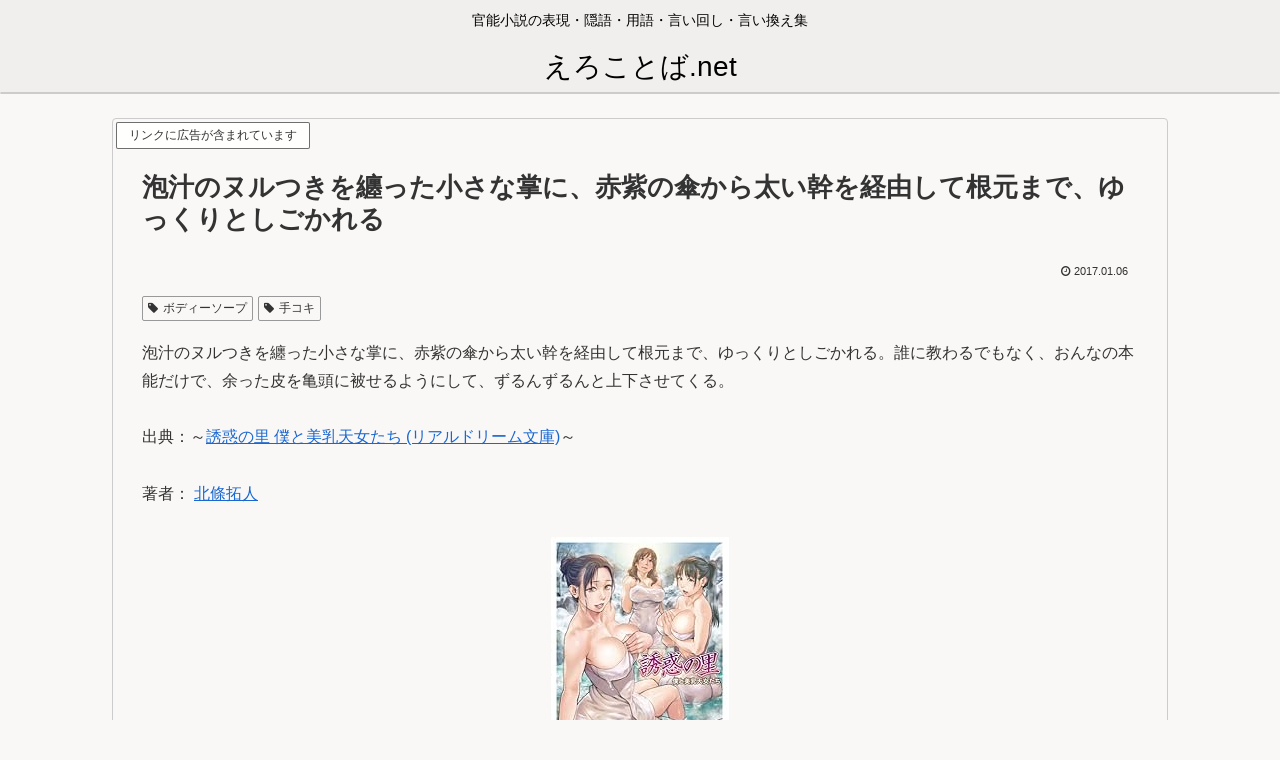

--- FILE ---
content_type: text/javascript
request_url: https://accaii.com/init
body_size: 161
content:
typeof window.accaii.init==='function'?window.accaii.init('a34899bb5faa08b4'):0;

--- FILE ---
content_type: text/javascript; charset=utf-8
request_url: https://accaii.com/erkt/script?ck1=0&xno=a34899bb5faa08b4&tz=0&scr=1280.720.24&inw=1280&dpr=1&ori=0&tch=0&geo=1&nav=Mozilla%2F5.0%20(Macintosh%3B%20Intel%20Mac%20OS%20X%2010_15_7)%20AppleWebKit%2F537.36%20(KHTML%2C%20like%20Gecko)%20Chrome%2F131.0.0.0%20Safari%2F537.36%3B%20ClaudeBot%2F1.0%3B%20%2Bclaudebot%40anthropic.com)&url=https%3A%2F%2Ferokotoba.net%2Farchives%2F2466&ttl=%E6%B3%A1%E6%B1%81%E3%81%AE%E3%83%8C%E3%83%AB%E3%81%A4%E3%81%8D%E3%82%92%E7%BA%8F%E3%81%A3%E3%81%9F%E5%B0%8F%E3%81%95%E3%81%AA%E6%8E%8C%E3%81%AB%E3%80%81%E8%B5%A4%E7%B4%AB%E3%81%AE%E5%82%98%E3%81%8B%E3%82%89%E5%A4%AA%E3%81%84%E5%B9%B9%E3%82%92%E7%B5%8C%E7%94%B1%E3%81%97%E3%81%A6%E6%A0%B9%E5%85%83%E3%81%BE%E3%81%A7%E3%80%81%E3%82%86%E3%81%A3%E3%81%8F%E3%82%8A%E3%81%A8%E3%81%97%E3%81%94%E3%81%8B%E3%82%8C%E3%82%8B%20%7C%20%E3%81%88%E3%82%8D%E3%81%93%E3%81%A8%E3%81%B0.net&if=0&ct=0&wd=0&mile=&ref=&now=1768926491831
body_size: 193
content:
window.accaii.save('fd969664ac47464e.68cd56e7.696fa9a1.37a.30.3a.0','erokotoba.net');
window.accaii.ready(true);